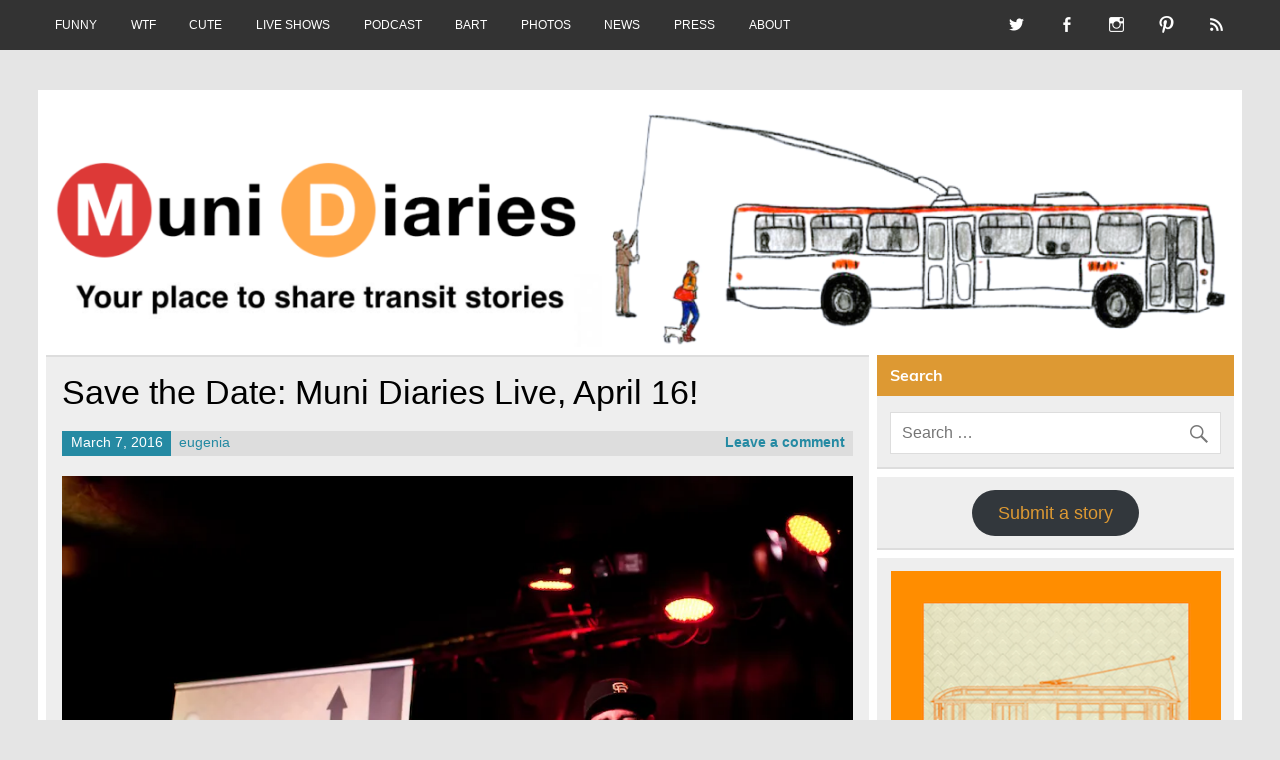

--- FILE ---
content_type: text/html; charset=UTF-8
request_url: https://www.munidiaries.com/2016/03/07/save-the-date-muni-diaries-live-april-16/
body_size: 13750
content:
<!DOCTYPE html><!-- HTML 5 -->
<html lang="en-US">

<head>
<meta charset="UTF-8" />
<meta name="viewport" content="width=device-width, initial-scale=1">
<link rel="profile" href="http://gmpg.org/xfn/11" />
<link rel="pingback" href="https://www.munidiaries.com/xmlrpc.php" />

<title>Save the Date: Muni Diaries Live, April 16! &#8211; Muni Diaries</title>
<meta name='robots' content='max-image-preview:large' />
<link rel='dns-prefetch' href='//platform-api.sharethis.com' />
<link rel='dns-prefetch' href='//stats.wp.com' />
<link rel='dns-prefetch' href='//v0.wordpress.com' />
<link rel='dns-prefetch' href='//i0.wp.com' />
<link rel='dns-prefetch' href='//c0.wp.com' />
<link rel="alternate" type="application/rss+xml" title="Muni Diaries &raquo; Feed" href="https://www.munidiaries.com/feed/" />
<link rel="alternate" type="application/rss+xml" title="Muni Diaries &raquo; Comments Feed" href="https://www.munidiaries.com/comments/feed/" />
<link rel="alternate" type="application/rss+xml" title="Muni Diaries &raquo; Save the Date: Muni Diaries Live, April 16! Comments Feed" href="https://www.munidiaries.com/2016/03/07/save-the-date-muni-diaries-live-april-16/feed/" />
<script type="text/javascript">
window._wpemojiSettings = {"baseUrl":"https:\/\/s.w.org\/images\/core\/emoji\/14.0.0\/72x72\/","ext":".png","svgUrl":"https:\/\/s.w.org\/images\/core\/emoji\/14.0.0\/svg\/","svgExt":".svg","source":{"concatemoji":"https:\/\/www.munidiaries.com\/wp-includes\/js\/wp-emoji-release.min.js?ver=6.3.7"}};
/*! This file is auto-generated */
!function(i,n){var o,s,e;function c(e){try{var t={supportTests:e,timestamp:(new Date).valueOf()};sessionStorage.setItem(o,JSON.stringify(t))}catch(e){}}function p(e,t,n){e.clearRect(0,0,e.canvas.width,e.canvas.height),e.fillText(t,0,0);var t=new Uint32Array(e.getImageData(0,0,e.canvas.width,e.canvas.height).data),r=(e.clearRect(0,0,e.canvas.width,e.canvas.height),e.fillText(n,0,0),new Uint32Array(e.getImageData(0,0,e.canvas.width,e.canvas.height).data));return t.every(function(e,t){return e===r[t]})}function u(e,t,n){switch(t){case"flag":return n(e,"\ud83c\udff3\ufe0f\u200d\u26a7\ufe0f","\ud83c\udff3\ufe0f\u200b\u26a7\ufe0f")?!1:!n(e,"\ud83c\uddfa\ud83c\uddf3","\ud83c\uddfa\u200b\ud83c\uddf3")&&!n(e,"\ud83c\udff4\udb40\udc67\udb40\udc62\udb40\udc65\udb40\udc6e\udb40\udc67\udb40\udc7f","\ud83c\udff4\u200b\udb40\udc67\u200b\udb40\udc62\u200b\udb40\udc65\u200b\udb40\udc6e\u200b\udb40\udc67\u200b\udb40\udc7f");case"emoji":return!n(e,"\ud83e\udef1\ud83c\udffb\u200d\ud83e\udef2\ud83c\udfff","\ud83e\udef1\ud83c\udffb\u200b\ud83e\udef2\ud83c\udfff")}return!1}function f(e,t,n){var r="undefined"!=typeof WorkerGlobalScope&&self instanceof WorkerGlobalScope?new OffscreenCanvas(300,150):i.createElement("canvas"),a=r.getContext("2d",{willReadFrequently:!0}),o=(a.textBaseline="top",a.font="600 32px Arial",{});return e.forEach(function(e){o[e]=t(a,e,n)}),o}function t(e){var t=i.createElement("script");t.src=e,t.defer=!0,i.head.appendChild(t)}"undefined"!=typeof Promise&&(o="wpEmojiSettingsSupports",s=["flag","emoji"],n.supports={everything:!0,everythingExceptFlag:!0},e=new Promise(function(e){i.addEventListener("DOMContentLoaded",e,{once:!0})}),new Promise(function(t){var n=function(){try{var e=JSON.parse(sessionStorage.getItem(o));if("object"==typeof e&&"number"==typeof e.timestamp&&(new Date).valueOf()<e.timestamp+604800&&"object"==typeof e.supportTests)return e.supportTests}catch(e){}return null}();if(!n){if("undefined"!=typeof Worker&&"undefined"!=typeof OffscreenCanvas&&"undefined"!=typeof URL&&URL.createObjectURL&&"undefined"!=typeof Blob)try{var e="postMessage("+f.toString()+"("+[JSON.stringify(s),u.toString(),p.toString()].join(",")+"));",r=new Blob([e],{type:"text/javascript"}),a=new Worker(URL.createObjectURL(r),{name:"wpTestEmojiSupports"});return void(a.onmessage=function(e){c(n=e.data),a.terminate(),t(n)})}catch(e){}c(n=f(s,u,p))}t(n)}).then(function(e){for(var t in e)n.supports[t]=e[t],n.supports.everything=n.supports.everything&&n.supports[t],"flag"!==t&&(n.supports.everythingExceptFlag=n.supports.everythingExceptFlag&&n.supports[t]);n.supports.everythingExceptFlag=n.supports.everythingExceptFlag&&!n.supports.flag,n.DOMReady=!1,n.readyCallback=function(){n.DOMReady=!0}}).then(function(){return e}).then(function(){var e;n.supports.everything||(n.readyCallback(),(e=n.source||{}).concatemoji?t(e.concatemoji):e.wpemoji&&e.twemoji&&(t(e.twemoji),t(e.wpemoji)))}))}((window,document),window._wpemojiSettings);
</script>
<style type="text/css">
img.wp-smiley,
img.emoji {
	display: inline !important;
	border: none !important;
	box-shadow: none !important;
	height: 1em !important;
	width: 1em !important;
	margin: 0 0.07em !important;
	vertical-align: -0.1em !important;
	background: none !important;
	padding: 0 !important;
}
</style>
	<link rel='stylesheet' id='leeway-custom-fonts-css' href='https://www.munidiaries.com/wp-content/themes/leeway/css/custom-fonts.css?ver=20180413' type='text/css' media='all' />
<link rel='stylesheet' id='wp-block-library-css' href='https://c0.wp.com/c/6.3.7/wp-includes/css/dist/block-library/style.min.css' type='text/css' media='all' />
<style id='wp-block-library-inline-css' type='text/css'>
.has-text-align-justify{text-align:justify;}
</style>
<link rel='stylesheet' id='mediaelement-css' href='https://c0.wp.com/c/6.3.7/wp-includes/js/mediaelement/mediaelementplayer-legacy.min.css' type='text/css' media='all' />
<link rel='stylesheet' id='wp-mediaelement-css' href='https://c0.wp.com/c/6.3.7/wp-includes/js/mediaelement/wp-mediaelement.min.css' type='text/css' media='all' />
<style id='jetpack-sharing-buttons-style-inline-css' type='text/css'>
.jetpack-sharing-buttons__services-list{display:flex;flex-direction:row;flex-wrap:wrap;gap:0;list-style-type:none;margin:5px;padding:0}.jetpack-sharing-buttons__services-list.has-small-icon-size{font-size:12px}.jetpack-sharing-buttons__services-list.has-normal-icon-size{font-size:16px}.jetpack-sharing-buttons__services-list.has-large-icon-size{font-size:24px}.jetpack-sharing-buttons__services-list.has-huge-icon-size{font-size:36px}@media print{.jetpack-sharing-buttons__services-list{display:none!important}}.editor-styles-wrapper .wp-block-jetpack-sharing-buttons{gap:0;padding-inline-start:0}ul.jetpack-sharing-buttons__services-list.has-background{padding:1.25em 2.375em}
</style>
<style id='classic-theme-styles-inline-css' type='text/css'>
/*! This file is auto-generated */
.wp-block-button__link{color:#fff;background-color:#32373c;border-radius:9999px;box-shadow:none;text-decoration:none;padding:calc(.667em + 2px) calc(1.333em + 2px);font-size:1.125em}.wp-block-file__button{background:#32373c;color:#fff;text-decoration:none}
</style>
<style id='global-styles-inline-css' type='text/css'>
body{--wp--preset--color--black: #353535;--wp--preset--color--cyan-bluish-gray: #abb8c3;--wp--preset--color--white: #ffffff;--wp--preset--color--pale-pink: #f78da7;--wp--preset--color--vivid-red: #cf2e2e;--wp--preset--color--luminous-vivid-orange: #ff6900;--wp--preset--color--luminous-vivid-amber: #fcb900;--wp--preset--color--light-green-cyan: #7bdcb5;--wp--preset--color--vivid-green-cyan: #00d084;--wp--preset--color--pale-cyan-blue: #8ed1fc;--wp--preset--color--vivid-cyan-blue: #0693e3;--wp--preset--color--vivid-purple: #9b51e0;--wp--preset--color--primary: #bb0000;--wp--preset--color--light-gray: #f0f0f0;--wp--preset--color--dark-gray: #777777;--wp--preset--gradient--vivid-cyan-blue-to-vivid-purple: linear-gradient(135deg,rgba(6,147,227,1) 0%,rgb(155,81,224) 100%);--wp--preset--gradient--light-green-cyan-to-vivid-green-cyan: linear-gradient(135deg,rgb(122,220,180) 0%,rgb(0,208,130) 100%);--wp--preset--gradient--luminous-vivid-amber-to-luminous-vivid-orange: linear-gradient(135deg,rgba(252,185,0,1) 0%,rgba(255,105,0,1) 100%);--wp--preset--gradient--luminous-vivid-orange-to-vivid-red: linear-gradient(135deg,rgba(255,105,0,1) 0%,rgb(207,46,46) 100%);--wp--preset--gradient--very-light-gray-to-cyan-bluish-gray: linear-gradient(135deg,rgb(238,238,238) 0%,rgb(169,184,195) 100%);--wp--preset--gradient--cool-to-warm-spectrum: linear-gradient(135deg,rgb(74,234,220) 0%,rgb(151,120,209) 20%,rgb(207,42,186) 40%,rgb(238,44,130) 60%,rgb(251,105,98) 80%,rgb(254,248,76) 100%);--wp--preset--gradient--blush-light-purple: linear-gradient(135deg,rgb(255,206,236) 0%,rgb(152,150,240) 100%);--wp--preset--gradient--blush-bordeaux: linear-gradient(135deg,rgb(254,205,165) 0%,rgb(254,45,45) 50%,rgb(107,0,62) 100%);--wp--preset--gradient--luminous-dusk: linear-gradient(135deg,rgb(255,203,112) 0%,rgb(199,81,192) 50%,rgb(65,88,208) 100%);--wp--preset--gradient--pale-ocean: linear-gradient(135deg,rgb(255,245,203) 0%,rgb(182,227,212) 50%,rgb(51,167,181) 100%);--wp--preset--gradient--electric-grass: linear-gradient(135deg,rgb(202,248,128) 0%,rgb(113,206,126) 100%);--wp--preset--gradient--midnight: linear-gradient(135deg,rgb(2,3,129) 0%,rgb(40,116,252) 100%);--wp--preset--font-size--small: 13px;--wp--preset--font-size--medium: 20px;--wp--preset--font-size--large: 36px;--wp--preset--font-size--x-large: 42px;--wp--preset--spacing--20: 0.44rem;--wp--preset--spacing--30: 0.67rem;--wp--preset--spacing--40: 1rem;--wp--preset--spacing--50: 1.5rem;--wp--preset--spacing--60: 2.25rem;--wp--preset--spacing--70: 3.38rem;--wp--preset--spacing--80: 5.06rem;--wp--preset--shadow--natural: 6px 6px 9px rgba(0, 0, 0, 0.2);--wp--preset--shadow--deep: 12px 12px 50px rgba(0, 0, 0, 0.4);--wp--preset--shadow--sharp: 6px 6px 0px rgba(0, 0, 0, 0.2);--wp--preset--shadow--outlined: 6px 6px 0px -3px rgba(255, 255, 255, 1), 6px 6px rgba(0, 0, 0, 1);--wp--preset--shadow--crisp: 6px 6px 0px rgba(0, 0, 0, 1);}:where(.is-layout-flex){gap: 0.5em;}:where(.is-layout-grid){gap: 0.5em;}body .is-layout-flow > .alignleft{float: left;margin-inline-start: 0;margin-inline-end: 2em;}body .is-layout-flow > .alignright{float: right;margin-inline-start: 2em;margin-inline-end: 0;}body .is-layout-flow > .aligncenter{margin-left: auto !important;margin-right: auto !important;}body .is-layout-constrained > .alignleft{float: left;margin-inline-start: 0;margin-inline-end: 2em;}body .is-layout-constrained > .alignright{float: right;margin-inline-start: 2em;margin-inline-end: 0;}body .is-layout-constrained > .aligncenter{margin-left: auto !important;margin-right: auto !important;}body .is-layout-constrained > :where(:not(.alignleft):not(.alignright):not(.alignfull)){max-width: var(--wp--style--global--content-size);margin-left: auto !important;margin-right: auto !important;}body .is-layout-constrained > .alignwide{max-width: var(--wp--style--global--wide-size);}body .is-layout-flex{display: flex;}body .is-layout-flex{flex-wrap: wrap;align-items: center;}body .is-layout-flex > *{margin: 0;}body .is-layout-grid{display: grid;}body .is-layout-grid > *{margin: 0;}:where(.wp-block-columns.is-layout-flex){gap: 2em;}:where(.wp-block-columns.is-layout-grid){gap: 2em;}:where(.wp-block-post-template.is-layout-flex){gap: 1.25em;}:where(.wp-block-post-template.is-layout-grid){gap: 1.25em;}.has-black-color{color: var(--wp--preset--color--black) !important;}.has-cyan-bluish-gray-color{color: var(--wp--preset--color--cyan-bluish-gray) !important;}.has-white-color{color: var(--wp--preset--color--white) !important;}.has-pale-pink-color{color: var(--wp--preset--color--pale-pink) !important;}.has-vivid-red-color{color: var(--wp--preset--color--vivid-red) !important;}.has-luminous-vivid-orange-color{color: var(--wp--preset--color--luminous-vivid-orange) !important;}.has-luminous-vivid-amber-color{color: var(--wp--preset--color--luminous-vivid-amber) !important;}.has-light-green-cyan-color{color: var(--wp--preset--color--light-green-cyan) !important;}.has-vivid-green-cyan-color{color: var(--wp--preset--color--vivid-green-cyan) !important;}.has-pale-cyan-blue-color{color: var(--wp--preset--color--pale-cyan-blue) !important;}.has-vivid-cyan-blue-color{color: var(--wp--preset--color--vivid-cyan-blue) !important;}.has-vivid-purple-color{color: var(--wp--preset--color--vivid-purple) !important;}.has-black-background-color{background-color: var(--wp--preset--color--black) !important;}.has-cyan-bluish-gray-background-color{background-color: var(--wp--preset--color--cyan-bluish-gray) !important;}.has-white-background-color{background-color: var(--wp--preset--color--white) !important;}.has-pale-pink-background-color{background-color: var(--wp--preset--color--pale-pink) !important;}.has-vivid-red-background-color{background-color: var(--wp--preset--color--vivid-red) !important;}.has-luminous-vivid-orange-background-color{background-color: var(--wp--preset--color--luminous-vivid-orange) !important;}.has-luminous-vivid-amber-background-color{background-color: var(--wp--preset--color--luminous-vivid-amber) !important;}.has-light-green-cyan-background-color{background-color: var(--wp--preset--color--light-green-cyan) !important;}.has-vivid-green-cyan-background-color{background-color: var(--wp--preset--color--vivid-green-cyan) !important;}.has-pale-cyan-blue-background-color{background-color: var(--wp--preset--color--pale-cyan-blue) !important;}.has-vivid-cyan-blue-background-color{background-color: var(--wp--preset--color--vivid-cyan-blue) !important;}.has-vivid-purple-background-color{background-color: var(--wp--preset--color--vivid-purple) !important;}.has-black-border-color{border-color: var(--wp--preset--color--black) !important;}.has-cyan-bluish-gray-border-color{border-color: var(--wp--preset--color--cyan-bluish-gray) !important;}.has-white-border-color{border-color: var(--wp--preset--color--white) !important;}.has-pale-pink-border-color{border-color: var(--wp--preset--color--pale-pink) !important;}.has-vivid-red-border-color{border-color: var(--wp--preset--color--vivid-red) !important;}.has-luminous-vivid-orange-border-color{border-color: var(--wp--preset--color--luminous-vivid-orange) !important;}.has-luminous-vivid-amber-border-color{border-color: var(--wp--preset--color--luminous-vivid-amber) !important;}.has-light-green-cyan-border-color{border-color: var(--wp--preset--color--light-green-cyan) !important;}.has-vivid-green-cyan-border-color{border-color: var(--wp--preset--color--vivid-green-cyan) !important;}.has-pale-cyan-blue-border-color{border-color: var(--wp--preset--color--pale-cyan-blue) !important;}.has-vivid-cyan-blue-border-color{border-color: var(--wp--preset--color--vivid-cyan-blue) !important;}.has-vivid-purple-border-color{border-color: var(--wp--preset--color--vivid-purple) !important;}.has-vivid-cyan-blue-to-vivid-purple-gradient-background{background: var(--wp--preset--gradient--vivid-cyan-blue-to-vivid-purple) !important;}.has-light-green-cyan-to-vivid-green-cyan-gradient-background{background: var(--wp--preset--gradient--light-green-cyan-to-vivid-green-cyan) !important;}.has-luminous-vivid-amber-to-luminous-vivid-orange-gradient-background{background: var(--wp--preset--gradient--luminous-vivid-amber-to-luminous-vivid-orange) !important;}.has-luminous-vivid-orange-to-vivid-red-gradient-background{background: var(--wp--preset--gradient--luminous-vivid-orange-to-vivid-red) !important;}.has-very-light-gray-to-cyan-bluish-gray-gradient-background{background: var(--wp--preset--gradient--very-light-gray-to-cyan-bluish-gray) !important;}.has-cool-to-warm-spectrum-gradient-background{background: var(--wp--preset--gradient--cool-to-warm-spectrum) !important;}.has-blush-light-purple-gradient-background{background: var(--wp--preset--gradient--blush-light-purple) !important;}.has-blush-bordeaux-gradient-background{background: var(--wp--preset--gradient--blush-bordeaux) !important;}.has-luminous-dusk-gradient-background{background: var(--wp--preset--gradient--luminous-dusk) !important;}.has-pale-ocean-gradient-background{background: var(--wp--preset--gradient--pale-ocean) !important;}.has-electric-grass-gradient-background{background: var(--wp--preset--gradient--electric-grass) !important;}.has-midnight-gradient-background{background: var(--wp--preset--gradient--midnight) !important;}.has-small-font-size{font-size: var(--wp--preset--font-size--small) !important;}.has-medium-font-size{font-size: var(--wp--preset--font-size--medium) !important;}.has-large-font-size{font-size: var(--wp--preset--font-size--large) !important;}.has-x-large-font-size{font-size: var(--wp--preset--font-size--x-large) !important;}
.wp-block-navigation a:where(:not(.wp-element-button)){color: inherit;}
:where(.wp-block-post-template.is-layout-flex){gap: 1.25em;}:where(.wp-block-post-template.is-layout-grid){gap: 1.25em;}
:where(.wp-block-columns.is-layout-flex){gap: 2em;}:where(.wp-block-columns.is-layout-grid){gap: 2em;}
.wp-block-pullquote{font-size: 1.5em;line-height: 1.6;}
</style>
<link rel='stylesheet' id='leeway-stylesheet-css' href='https://www.munidiaries.com/wp-content/themes/leeway/style.css?ver=1.4.6' type='text/css' media='all' />
<style id='leeway-stylesheet-inline-css' type='text/css'>
.site-title, .site-description {
	position: absolute;
	clip: rect(1px, 1px, 1px, 1px);
}
</style>
<link rel='stylesheet' id='genericons-css' href='https://c0.wp.com/p/jetpack/13.3.2/_inc/genericons/genericons/genericons.css' type='text/css' media='all' />
<link rel='stylesheet' id='leeway-flexslider-css' href='https://www.munidiaries.com/wp-content/themes/leeway/css/flexslider.css?ver=20160421' type='text/css' media='all' />
<link rel='stylesheet' id='themezee-related-posts-css' href='https://www.munidiaries.com/wp-content/themes/leeway/css/themezee-related-posts.css?ver=20160421' type='text/css' media='all' />
<link rel='stylesheet' id='leeway-pro-stylesheet-css' href='https://www.munidiaries.com/wp-content/plugins/leeway-pro/css/leeway-pro.css?ver=1.2' type='text/css' media='all' />
<link rel='stylesheet' id='jetpack_css-css' href='https://c0.wp.com/p/jetpack/13.3.2/css/jetpack.css' type='text/css' media='all' />
<!--[if lt IE 9]>
<script type='text/javascript' src='https://www.munidiaries.com/wp-content/themes/leeway/js/html5shiv.min.js?ver=3.7.3' id='html5shiv-js'></script>
<![endif]-->
<script type='text/javascript' src='https://c0.wp.com/c/6.3.7/wp-includes/js/jquery/jquery.min.js' id='jquery-core-js'></script>
<script type='text/javascript' src='https://c0.wp.com/c/6.3.7/wp-includes/js/jquery/jquery-migrate.min.js' id='jquery-migrate-js'></script>
<script type='text/javascript' src='https://www.munidiaries.com/wp-content/themes/leeway/js/navigation.js?ver=20160719' id='leeway-jquery-navigation-js'></script>
<script type='text/javascript' src='https://www.munidiaries.com/wp-content/themes/leeway/js/jquery.flexslider-min.js?ver=2.6.0' id='flexslider-js'></script>
<script type='text/javascript' id='leeway-post-slider-js-extra'>
/* <![CDATA[ */
var leeway_slider_params = {"animation":"slide","speed":"7000"};
/* ]]> */
</script>
<script type='text/javascript' src='https://www.munidiaries.com/wp-content/themes/leeway/js/slider.js?ver=2.6.0' id='leeway-post-slider-js'></script>
<script type='text/javascript' src='//platform-api.sharethis.com/js/sharethis.js#source=googleanalytics-wordpress#product=ga&#038;property=5ef2811a1c4d5700130dd44e' id='googleanalytics-platform-sharethis-js'></script>
<link rel="https://api.w.org/" href="https://www.munidiaries.com/wp-json/" /><link rel="alternate" type="application/json" href="https://www.munidiaries.com/wp-json/wp/v2/posts/45073" /><link rel="EditURI" type="application/rsd+xml" title="RSD" href="https://www.munidiaries.com/xmlrpc.php?rsd" />
<meta name="generator" content="WordPress 6.3.7" />
<link rel="canonical" href="https://www.munidiaries.com/2016/03/07/save-the-date-muni-diaries-live-april-16/" />
<link rel='shortlink' href='https://wp.me/piO91-bIZ' />
<link rel="alternate" type="application/json+oembed" href="https://www.munidiaries.com/wp-json/oembed/1.0/embed?url=https%3A%2F%2Fwww.munidiaries.com%2F2016%2F03%2F07%2Fsave-the-date-muni-diaries-live-april-16%2F" />
<link rel="alternate" type="text/xml+oembed" href="https://www.munidiaries.com/wp-json/oembed/1.0/embed?url=https%3A%2F%2Fwww.munidiaries.com%2F2016%2F03%2F07%2Fsave-the-date-muni-diaries-live-april-16%2F&#038;format=xml" />
	<style>img#wpstats{display:none}</style>
		<script>
(function() {
	(function (i, s, o, g, r, a, m) {
		i['GoogleAnalyticsObject'] = r;
		i[r] = i[r] || function () {
				(i[r].q = i[r].q || []).push(arguments)
			}, i[r].l = 1 * new Date();
		a = s.createElement(o),
			m = s.getElementsByTagName(o)[0];
		a.async = 1;
		a.src = g;
		m.parentNode.insertBefore(a, m)
	})(window, document, 'script', 'https://google-analytics.com/analytics.js', 'ga');

	ga('create', 'UA-697836-2', 'auto');
			ga('send', 'pageview');
	})();
</script>
<style type="text/css">
			#header-wrap, #mainnav-menu ul a:hover {
				background: #dd9933;
			}
			.post-title, .post-title a:link, .post-title a:visited,
			.widget-category-posts .post-title, .widget-category-posts .post-title a:link, .widget-category-posts .post-title a:visited	{
				color: #000000;
			}
			.post-title a:hover, .post-title a:active, .widget-category-posts .post-title a:hover, .widget-category-posts .post-title a:active {
				color: #222222;
			}
			a, a:link, a:visited, .comment a:link, .comment a:visited, .postmeta a:link, .postmeta a:visited, 
			.widget-category-posts .postmeta-small a:link, .widget-category-posts .postmeta-small a:visited {
				color: #258aa3;
			}
			.more-link:link, .more-link:visited, .postmeta .meta-date a:link, .postmeta .meta-date a:visited {
				color: #fff;
			}
			input[type="submit"], .postmeta .meta-date, .more-link {
				background-color: #258aa3;
			}
			.sticky {
				border-left: 5px solid #258aa3;
			}
			.widgettitle, .archive-title, .post-pagination, .breadcrumbs, #comments .comments-title, #respond #reply-title {
				background-color: #dd9933;
			}
			.widget a:link, .widget a:visited {
				color: #dd9933;
			}
			.widgettitle a:link, .widgettitle a:visited {
				color: #fff;
			}
			#footer {
				background: #dd9933;
			}</style><style type="text/css">
			body, input, textarea {
				font-family: "Helvetica", Arial, Helvetica, sans-serif;
			}
			#logo .site-title, .page-title, .post-title,
			#post-slider .zeeslide .slide-content .slide-title {
				font-family: "Helvetica", Arial, Helvetica, sans-serif;
			}
			#mainnav-menu a {
				font-family: "Helvetica", Arial, Helvetica, sans-serif;
			}
			.widgettitle, .archive-title, #comments .comments-title, #respond #reply-title {
				font-family: "Helvetica", Arial, Helvetica, sans-serif;
			}</style>
<!-- Jetpack Open Graph Tags -->
<meta property="og:type" content="article" />
<meta property="og:title" content="Save the Date: Muni Diaries Live, April 16!" />
<meta property="og:url" content="https://www.munidiaries.com/2016/03/07/save-the-date-muni-diaries-live-april-16/" />
<meta property="og:description" content="The best Muni stories told live on stage at the Elbo Room. What could be better?" />
<meta property="article:published_time" content="2016-03-07T15:39:52+00:00" />
<meta property="article:modified_time" content="2016-03-21T10:44:48+00:00" />
<meta property="og:site_name" content="Muni Diaries" />
<meta property="og:image" content="https://i0.wp.com/www.munidiaries.com/wp-content/uploads/2016/03/muni-diaires-live-14-satellite-high-elbo-room-feat.jpeg?fit=1200%2C350&#038;ssl=1" />
<meta property="og:image:width" content="1200" />
<meta property="og:image:height" content="350" />
<meta property="og:image:alt" content="" />
<meta property="og:locale" content="en_US" />
<meta name="twitter:text:title" content="Save the Date: Muni Diaries Live, April 16!" />
<meta name="twitter:image" content="https://i0.wp.com/www.munidiaries.com/wp-content/uploads/2016/03/muni-diaires-live-14-satellite-high-elbo-room-feat.jpeg?fit=1200%2C350&#038;ssl=1&#038;w=640" />
<meta name="twitter:card" content="summary_large_image" />

<!-- End Jetpack Open Graph Tags -->
<link rel="icon" href="https://i0.wp.com/www.munidiaries.com/wp-content/uploads/2015/12/cropped-Screen-Shot-2015-12-13-at-1.14.20-PM.png?fit=32%2C32&#038;ssl=1" sizes="32x32" />
<link rel="icon" href="https://i0.wp.com/www.munidiaries.com/wp-content/uploads/2015/12/cropped-Screen-Shot-2015-12-13-at-1.14.20-PM.png?fit=192%2C192&#038;ssl=1" sizes="192x192" />
<link rel="apple-touch-icon" href="https://i0.wp.com/www.munidiaries.com/wp-content/uploads/2015/12/cropped-Screen-Shot-2015-12-13-at-1.14.20-PM.png?fit=180%2C180&#038;ssl=1" />
<meta name="msapplication-TileImage" content="https://i0.wp.com/www.munidiaries.com/wp-content/uploads/2015/12/cropped-Screen-Shot-2015-12-13-at-1.14.20-PM.png?fit=270%2C270&#038;ssl=1" />
<style id="sccss">#mainnav {
display: none;
}
#header {
padding: 0;
}

.postmeta .meta-date, .postmeta .meta-author, .postmeta .meta-comments {
    padding: 0.2em 0.6em;
}

#header {
padding: 0 !important;
}

#mainnav-toggle {
    display: none !important;
}</style></head>

<body class="post-template-default single single-post postid-45073 single-format-standard">

<a class="skip-link screen-reader-text" href="#content">Skip to content</a>

	<div id="topheader-wrap">
		
	<div id="topheader" class="clearfix">

		
			<div id="navi-social-icons" class="social-icons-wrap clearfix">
				<ul id="social-icons-menu" class="menu"><li id="menu-item-44493" class="menu-item menu-item-type-custom menu-item-object-custom menu-item-44493"><a target="_blank" rel="noopener" href="http://twitter.com/munidiaries"><span class="screen-reader-text">Twitter</span></a></li>
<li id="menu-item-44494" class="menu-item menu-item-type-custom menu-item-object-custom menu-item-44494"><a target="_blank" rel="noopener" href="http://facebook.com/munidiaries"><span class="screen-reader-text">Facebook</span></a></li>
<li id="menu-item-44495" class="menu-item menu-item-type-custom menu-item-object-custom menu-item-44495"><a target="_blank" rel="noopener" href="http://instagram.com/munidiaries"><span class="screen-reader-text">Instagram</span></a></li>
<li id="menu-item-44496" class="menu-item menu-item-type-custom menu-item-object-custom menu-item-44496"><a target="_blank" rel="noopener" href="https://www.pinterest.com/munidiaries/"><span class="screen-reader-text">Pinterest</span></a></li>
<li id="menu-item-44497" class="menu-item menu-item-type-custom menu-item-object-custom menu-item-44497"><a target="_blank" rel="noopener" href="http://www.munidiaries.com/feed/"><span class="screen-reader-text">RSS</span></a></li>
</ul>			</div>

		
		<nav id="topnav" class="clearfix" role="navigation">
			<ul id="topnav-menu" class="top-navigation-menu"><li id="menu-item-29127" class="menu-item menu-item-type-taxonomy menu-item-object-category menu-item-29127"><a href="https://www.munidiaries.com/category/muni-funny/">FUNNY</a></li>
<li id="menu-item-29128" class="menu-item menu-item-type-taxonomy menu-item-object-category menu-item-29128"><a href="https://www.munidiaries.com/category/wtf/">WTF</a></li>
<li id="menu-item-29129" class="menu-item menu-item-type-taxonomy menu-item-object-category menu-item-29129"><a href="https://www.munidiaries.com/category/cute/">CUTE</a></li>
<li id="menu-item-44269" class="menu-item menu-item-type-post_type menu-item-object-page menu-item-44269"><a href="https://www.munidiaries.com/see-muni-diaries-live/">LIVE SHOWS</a></li>
<li id="menu-item-46743" class="menu-item menu-item-type-post_type menu-item-object-page menu-item-46743"><a href="https://www.munidiaries.com/podcast/">PODCAST</a></li>
<li id="menu-item-41414" class="menu-item menu-item-type-taxonomy menu-item-object-category menu-item-41414"><a href="https://www.munidiaries.com/category/bart/">BART</a></li>
<li id="menu-item-29126" class="menu-item menu-item-type-taxonomy menu-item-object-category menu-item-29126"><a href="https://www.munidiaries.com/category/photo-diary/">PHOTOS</a></li>
<li id="menu-item-29130" class="menu-item menu-item-type-taxonomy menu-item-object-category menu-item-29130"><a href="https://www.munidiaries.com/category/news/">NEWS</a></li>
<li id="menu-item-50248" class="menu-item menu-item-type-post_type menu-item-object-page menu-item-50248"><a href="https://www.munidiaries.com/muni-diaries-in-the-news/">PRESS</a></li>
<li id="menu-item-50254" class="menu-item menu-item-type-post_type menu-item-object-page menu-item-50254"><a href="https://www.munidiaries.com/about-md/">ABOUT</a></li>
</ul>		</nav>

		
	</div>	</div>

	<div id="wrapper" class="container hfeed">

		<div id="header-wrap">

			<header id="header" class="clearfix" role="banner">

				<div id="logo" class="clearfix">

										
		<p class="site-title"><a href="https://www.munidiaries.com/" rel="home">Muni Diaries</a></p>

						
			<p class="site-description">Your place to share stories on and off the bus.</p>

		
				</div>

				<nav id="mainnav" class="clearfix" role="navigation">
					<ul id="mainnav-menu" class="main-navigation-menu"><li class="menu-item menu-item-type-taxonomy menu-item-object-category menu-item-29127"><a href="https://www.munidiaries.com/category/muni-funny/">FUNNY</a></li>
<li class="menu-item menu-item-type-taxonomy menu-item-object-category menu-item-29128"><a href="https://www.munidiaries.com/category/wtf/">WTF</a></li>
<li class="menu-item menu-item-type-taxonomy menu-item-object-category menu-item-29129"><a href="https://www.munidiaries.com/category/cute/">CUTE</a></li>
<li class="menu-item menu-item-type-post_type menu-item-object-page menu-item-44269"><a href="https://www.munidiaries.com/see-muni-diaries-live/">LIVE SHOWS</a></li>
<li class="menu-item menu-item-type-post_type menu-item-object-page menu-item-46743"><a href="https://www.munidiaries.com/podcast/">PODCAST</a></li>
<li class="menu-item menu-item-type-taxonomy menu-item-object-category menu-item-41414"><a href="https://www.munidiaries.com/category/bart/">BART</a></li>
<li class="menu-item menu-item-type-taxonomy menu-item-object-category menu-item-29126"><a href="https://www.munidiaries.com/category/photo-diary/">PHOTOS</a></li>
<li class="menu-item menu-item-type-taxonomy menu-item-object-category menu-item-29130"><a href="https://www.munidiaries.com/category/news/">NEWS</a></li>
<li class="menu-item menu-item-type-post_type menu-item-object-page menu-item-50248"><a href="https://www.munidiaries.com/muni-diaries-in-the-news/">PRESS</a></li>
<li class="menu-item menu-item-type-post_type menu-item-object-page menu-item-50254"><a href="https://www.munidiaries.com/about-md/">ABOUT</a></li>
</ul>				</nav>

			</header>

		</div>

		
			<div id="custom-header">

				
					<a href="http://www.munidiaries.com">
						<img src="https://www.munidiaries.com/wp-content/uploads/2016/05/cropped-muni-diaries.png" srcset="https://i0.wp.com/www.munidiaries.com/wp-content/uploads/2016/05/cropped-muni-diaries.png?w=1320&amp;ssl=1 1320w, https://i0.wp.com/www.munidiaries.com/wp-content/uploads/2016/05/cropped-muni-diaries.png?resize=300%2C61&amp;ssl=1 300w, https://i0.wp.com/www.munidiaries.com/wp-content/uploads/2016/05/cropped-muni-diaries.png?resize=768%2C155&amp;ssl=1 768w, https://i0.wp.com/www.munidiaries.com/wp-content/uploads/2016/05/cropped-muni-diaries.png?resize=640%2C129&amp;ssl=1 640w" width="1320" height="267" alt="Muni Diaries">
					</a>

				
			</div>

		
	<div id="wrap" class="clearfix">
		
		<section id="content" class="primary" role="main">
		
					
		
	<article id="post-45073" class="post-45073 post type-post status-publish format-standard has-post-thumbnail hentry category-muni-diaries-live">

		<h1 class="entry-title post-title">Save the Date: Muni Diaries Live, April 16!</h1>		
		<div class="entry-meta postmeta clearfix"><span class="meta-date"><a href="https://www.munidiaries.com/2016/03/07/save-the-date-muni-diaries-live-april-16/" title="7:39 am" rel="bookmark"><time class="entry-date published updated" datetime="2016-03-07T07:39:52-08:00">March 7, 2016</time></a></span><span class="meta-author"> <span class="author vcard"><a class="url fn n" href="https://www.munidiaries.com/author/eugenia/" title="View all posts by eugenia" rel="author">eugenia</a></span></span>
	<span class="meta-comments">
		<a href="https://www.munidiaries.com/2016/03/07/save-the-date-muni-diaries-live-april-16/#respond">Leave a comment</a>	</span>

</div>
		
				
		<div class="entry clearfix">
			<p><img decoding="async" fetchpriority="high" class="alignnone size-full wp-image-45075" src="https://i0.wp.com/www.munidiaries.com/wp-content/uploads/2016/03/muni-diaires-live-14-satellite-high-elbo-room.jpg?resize=860%2C573" alt="muni diaires live 14 satellite high elbo room" width="860" height="573" srcset="https://i0.wp.com/www.munidiaries.com/wp-content/uploads/2016/03/muni-diaires-live-14-satellite-high-elbo-room.jpg?w=875&amp;ssl=1 875w, https://i0.wp.com/www.munidiaries.com/wp-content/uploads/2016/03/muni-diaires-live-14-satellite-high-elbo-room.jpg?resize=300%2C200&amp;ssl=1 300w, https://i0.wp.com/www.munidiaries.com/wp-content/uploads/2016/03/muni-diaires-live-14-satellite-high-elbo-room.jpg?resize=768%2C512&amp;ssl=1 768w, https://i0.wp.com/www.munidiaries.com/wp-content/uploads/2016/03/muni-diaires-live-14-satellite-high-elbo-room.jpg?resize=640%2C426&amp;ssl=1 640w" sizes="(max-width: 860px) 100vw, 860px" data-recalc-dims="1" /></p>
<p>It&#8217;s that time again! Your favorite biannual storytelling event, Muni Diaries Live, is about a month away. Come celebrate all the hilarity, camaraderie, and disgusting stuff that can happen on public transit in the Bay Area.</p>
<p>Here&#8217;s a sneak peek of our great lineup of storytellers:</p>
<ul>
<li>Baruch Porras-Hernandez</li>
<li>Alexa Von Kickinface</li>
<li>Chriso</li>
<li>Lisa Geduldig</li>
</ul>
<p>And just added: comedian Matt Lieb and writer Wonder Dave!</p>
<p>We&#8217;ll release the full lineup soon, so <a href="http://munidiarieslive15.eventbrite.com" target="_blank">grab a ticket</a>, pin us to your calendar, and we&#8217;ll see you on April 16!</p>
<p><strong>Muni Diaries Live</strong><br />
<a href="http://munidiarieslive15.eventbrite.com" target="_blank">Tickets</a><br />
Saturday, April 16, Door: 6 p.m. Show: 7 p.m.<br />
Elbo Room<br />
647 Valencia Street San Francisco<br />
Take Muni there: J-Church, 12, 14, 22, 33, 49, or BART: 16th or 24th St. stations<br />
Photo by <a href="http://www.rightangleimages.com/" target="_blank">Kevin Wong</a></p>
			<!-- <rdf:RDF xmlns:rdf="http://www.w3.org/1999/02/22-rdf-syntax-ns#"
			xmlns:dc="http://purl.org/dc/elements/1.1/"
			xmlns:trackback="http://madskills.com/public/xml/rss/module/trackback/">
		<rdf:Description rdf:about="https://www.munidiaries.com/2016/03/07/save-the-date-muni-diaries-live-april-16/"
    dc:identifier="https://www.munidiaries.com/2016/03/07/save-the-date-muni-diaries-live-april-16/"
    dc:title="Save the Date: Muni Diaries Live, April 16!"
    trackback:ping="https://www.munidiaries.com/2016/03/07/save-the-date-muni-diaries-live-april-16/trackback/" />
</rdf:RDF> -->
			<div class="page-links"></div>			
		</div>
		
		<div class="postinfo clearfix">
			<span class="meta-category">
				Category: <a href="https://www.munidiaries.com/category/muni-diaries-live/" rel="category tag">Muni Diaries Live</a>			</span>

		</div>

	</article>			
					
				
		


	<div id="comments">
	
		
						<div id="respond" class="comment-respond">
		<h3 id="reply-title" class="comment-reply-title">Leave a Reply <small><a rel="nofollow" id="cancel-comment-reply-link" href="/2016/03/07/save-the-date-muni-diaries-live-april-16/#respond" style="display:none;">Cancel reply</a></small></h3><form action="https://www.munidiaries.com/wp-comments-post.php" method="post" id="commentform" class="comment-form"><p class="comment-notes"><span id="email-notes">Your email address will not be published.</span> <span class="required-field-message">Required fields are marked <span class="required">*</span></span></p><p class="comment-form-comment"><label for="comment">Comment <span class="required">*</span></label> <textarea id="comment" name="comment" cols="45" rows="8" maxlength="65525" required="required"></textarea></p><p class="comment-form-author"><label for="author">Name <span class="required">*</span></label> <input id="author" name="author" type="text" value="" size="30" maxlength="245" autocomplete="name" required="required" /></p>
<p class="comment-form-email"><label for="email">Email <span class="required">*</span></label> <input id="email" name="email" type="text" value="" size="30" maxlength="100" aria-describedby="email-notes" autocomplete="email" required="required" /></p>
<p class="comment-form-url"><label for="url">Website</label> <input id="url" name="url" type="text" value="" size="30" maxlength="200" autocomplete="url" /></p>
<p class="comment-subscription-form"><input type="checkbox" name="subscribe_comments" id="subscribe_comments" value="subscribe" style="width: auto; -moz-appearance: checkbox; -webkit-appearance: checkbox;" /> <label class="subscribe-label" id="subscribe-label" for="subscribe_comments">Notify me of follow-up comments by email.</label></p><p class="comment-subscription-form"><input type="checkbox" name="subscribe_blog" id="subscribe_blog" value="subscribe" style="width: auto; -moz-appearance: checkbox; -webkit-appearance: checkbox;" /> <label class="subscribe-label" id="subscribe-blog-label" for="subscribe_blog">Notify me of new posts by email.</label></p><p class="form-submit"><input name="submit" type="submit" id="submit" class="submit" value="Post Comment" /> <input type='hidden' name='comment_post_ID' value='45073' id='comment_post_ID' />
<input type='hidden' name='comment_parent' id='comment_parent' value='0' />
</p><input type="hidden" name="1bf8def6cdad5dd242dc10be141fcbfb" value="1bf8def6cdad5dd242dc10be141fcbfb"/><p id="gasp_p" style="clear:both;"></p><script type="text/javascript">
        //v1.5.1
        var gasp_p = document.getElementById("gasp_p");
        var gasp_cb = document.createElement("input");
        var gasp_text = document.createTextNode(" Confirm that you are not a spammer");
        gasp_cb.type = "checkbox";
        gasp_cb.id = "cl_check_ae3";
        gasp_cb.name = "cl_check_ae3";

        var gasp_label = document.createElement("label");
        gasp_p.appendChild(gasp_label);
        gasp_label.appendChild(gasp_cb);
        gasp_label.appendChild(gasp_text);
        var frm = gasp_cb.form;
        frm.onsubmit = gasp_it;
        function gasp_it(){
        if(gasp_cb.checked != true){
        alert("Please check the box to confirm that you are not a spammer");
        return false;
        }
        return true;
        }
        </script>
        <noscript>you MUST enable javascript to be able to comment</noscript>
        <input type="hidden" id="gasp_email" name="gasp_email" value="" /><p style="display: none;"><input type="hidden" id="akismet_comment_nonce" name="akismet_comment_nonce" value="64e50efbab" /></p><p style="display: none !important;" class="akismet-fields-container" data-prefix="ak_"><label>&#916;<textarea name="ak_hp_textarea" cols="45" rows="8" maxlength="100"></textarea></label><input type="hidden" id="ak_js_1" name="ak_js" value="32"/><script>document.getElementById( "ak_js_1" ).setAttribute( "value", ( new Date() ).getTime() );</script></p></form>	</div><!-- #respond -->
			
	</div>

		
		</section>
		
		
	<section id="sidebar" class="secondary clearfix" role="complementary">

		<aside id="search-2" class="widget widget_search clearfix"><h3 class="widgettitle"><span>Search</span></h3>
	<form role="search" method="get" class="search-form" action="https://www.munidiaries.com/">
		<label>
			<span class="screen-reader-text">Search for:</span>
			<input type="search" class="search-field" placeholder="Search &hellip;" value="" name="s">
		</label>
		<button type="submit" class="search-submit">
			<span class="genericon-search"></span>
		</button>
	</form>

</aside><aside id="block-2" class="widget widget_block clearfix">
<div class="wp-block-buttons is-horizontal is-content-justification-center is-layout-flex wp-container-1 wp-block-buttons-is-layout-flex">
<div class="wp-block-button"><a class="wp-block-button__link wp-element-button" href="https://www.munidiaries.com/post-a-muni-diary/" target="_blank" rel="noreferrer noopener">Submit a story</a></div>
</div>
</aside><aside id="block-3" class="widget widget_block widget_media_image clearfix"><div class="wp-block-image">
<figure class="aligncenter size-full"><a href="www.munidiaries.com/podcast"><img decoding="async" loading="lazy" width="350" height="350" src="https://www.munidiaries.com/wp-content/uploads/2016/12/MD-Podcast-Logo.png" alt="" class="wp-image-46948" srcset="https://i0.wp.com/www.munidiaries.com/wp-content/uploads/2016/12/MD-Podcast-Logo.png?w=350&amp;ssl=1 350w, https://i0.wp.com/www.munidiaries.com/wp-content/uploads/2016/12/MD-Podcast-Logo.png?resize=150%2C150&amp;ssl=1 150w, https://i0.wp.com/www.munidiaries.com/wp-content/uploads/2016/12/MD-Podcast-Logo.png?resize=300%2C300&amp;ssl=1 300w" sizes="(max-width: 350px) 100vw, 350px" /></a><figcaption class="wp-element-caption"><a href="http://www.munidiaries.com/podcast" target="_blank" rel="noreferrer noopener">Subscribe to the Muni Diaries Podcast</a></figcaption></figure></div></aside><aside id="block-5" class="widget widget_block clearfix">	<div class="wp-block-jetpack-subscriptions__supports-newline wp-block-jetpack-subscriptions">
		<div class="wp-block-jetpack-subscriptions__container is-not-subscriber">
			<form
				action="https://wordpress.com/email-subscriptions"
				method="post"
				accept-charset="utf-8"
				data-blog="4482663"
				data-post_access_level="everybody"
				data-subscriber_email=""
				id="subscribe-blog"
			>
				<div class="wp-block-jetpack-subscriptions__form-elements">
										<p id="subscribe-email">
						<label
							id="subscribe-field-label"
							for="subscribe-field"
							class="screen-reader-text"
						>
							Type your email…						</label>
						<input
								required="required"
								type="email"
								name="email"
								class="no-border-radius "
								style="font-size: 16px;padding: 15px 23px 15px 23px;border-radius: 0px;border-width: 1px;"
								placeholder="Type your email…"
								value=""
								id="subscribe-field"
								
							/>					</p>
										<p id="subscribe-submit"
											>
						<input type="hidden" name="action" value="subscribe"/>
						<input type="hidden" name="blog_id" value="4482663"/>
						<input type="hidden" name="source" value="https://www.munidiaries.com/2016/03/07/save-the-date-muni-diaries-live-april-16/"/>
						<input type="hidden" name="sub-type" value="subscribe-block"/>
						<input type="hidden" name="app_source" value=""/>
						<input type="hidden" name="redirect_fragment" value="subscribe-blog"/>
						<input type="hidden" name="lang" value="en_US"/>
						<input type="hidden" id="_wpnonce" name="_wpnonce" value="fbc5acabc2" /><input type="hidden" name="_wp_http_referer" value="/2016/03/07/save-the-date-muni-diaries-live-april-16/" /><input type="hidden" name="post_id" value="45073"/>						<button type="submit"
															class="wp-block-button__link no-border-radius"
																						style="font-size: 16px;padding: 15px 23px 15px 23px;margin: 0px; margin-left: 10px;border-radius: 0px;border-width: 1px;"
														name="jetpack_subscriptions_widget"
						>
							Subscribe						</button>
					</p>
				</div>
			</form>
					</div>
	</div>
	</aside><aside id="block-6" class="widget widget_block widget_media_image clearfix"><div class="wp-block-image">
<figure class="aligncenter size-large"><img decoding="async" loading="lazy" width="875" height="436" src="https://www.munidiaries.com/wp-content/uploads/2023/10/377512006_2625075397644366_7381215631530041192_n-875x436.png" alt="" class="wp-image-50593" srcset="https://i0.wp.com/www.munidiaries.com/wp-content/uploads/2023/10/377512006_2625075397644366_7381215631530041192_n.png?resize=875%2C436&amp;ssl=1 875w, https://i0.wp.com/www.munidiaries.com/wp-content/uploads/2023/10/377512006_2625075397644366_7381215631530041192_n.png?resize=300%2C149&amp;ssl=1 300w, https://i0.wp.com/www.munidiaries.com/wp-content/uploads/2023/10/377512006_2625075397644366_7381215631530041192_n.png?resize=1536%2C765&amp;ssl=1 1536w, https://i0.wp.com/www.munidiaries.com/wp-content/uploads/2023/10/377512006_2625075397644366_7381215631530041192_n.png?resize=2048%2C1020&amp;ssl=1 2048w, https://i0.wp.com/www.munidiaries.com/wp-content/uploads/2023/10/377512006_2625075397644366_7381215631530041192_n.png?w=1720&amp;ssl=1 1720w" sizes="(max-width: 875px) 100vw, 875px" /><figcaption class="wp-element-caption"><a rel="noreferrer noopener" href="https://www.eventbrite.com/e/muni-diaries-live-15th-anniversary-tickets-719602007977?aff=oddtdtcreator" target="_blank"><strong>It's our 15th birthday show! Tickets on sale now.</strong></a></figcaption></figure></div></aside><aside id="archives-2" class="widget widget_archive clearfix"><h3 class="widgettitle"><span>Archive</span></h3>		<label class="screen-reader-text" for="archives-dropdown-2">Archive</label>
		<select id="archives-dropdown-2" name="archive-dropdown">
			
			<option value="">Select Month</option>
				<option value='https://www.munidiaries.com/2025/10/'> October 2025 </option>
	<option value='https://www.munidiaries.com/2025/08/'> August 2025 </option>
	<option value='https://www.munidiaries.com/2025/05/'> May 2025 </option>
	<option value='https://www.munidiaries.com/2025/03/'> March 2025 </option>
	<option value='https://www.munidiaries.com/2025/01/'> January 2025 </option>
	<option value='https://www.munidiaries.com/2024/10/'> October 2024 </option>
	<option value='https://www.munidiaries.com/2024/07/'> July 2024 </option>
	<option value='https://www.munidiaries.com/2024/05/'> May 2024 </option>
	<option value='https://www.munidiaries.com/2024/04/'> April 2024 </option>
	<option value='https://www.munidiaries.com/2024/02/'> February 2024 </option>
	<option value='https://www.munidiaries.com/2024/01/'> January 2024 </option>
	<option value='https://www.munidiaries.com/2023/12/'> December 2023 </option>
	<option value='https://www.munidiaries.com/2023/10/'> October 2023 </option>
	<option value='https://www.munidiaries.com/2023/09/'> September 2023 </option>
	<option value='https://www.munidiaries.com/2023/07/'> July 2023 </option>
	<option value='https://www.munidiaries.com/2023/06/'> June 2023 </option>
	<option value='https://www.munidiaries.com/2023/05/'> May 2023 </option>
	<option value='https://www.munidiaries.com/2023/04/'> April 2023 </option>
	<option value='https://www.munidiaries.com/2023/01/'> January 2023 </option>
	<option value='https://www.munidiaries.com/2022/12/'> December 2022 </option>
	<option value='https://www.munidiaries.com/2022/11/'> November 2022 </option>
	<option value='https://www.munidiaries.com/2022/10/'> October 2022 </option>
	<option value='https://www.munidiaries.com/2022/09/'> September 2022 </option>
	<option value='https://www.munidiaries.com/2022/07/'> July 2022 </option>
	<option value='https://www.munidiaries.com/2022/06/'> June 2022 </option>
	<option value='https://www.munidiaries.com/2022/05/'> May 2022 </option>
	<option value='https://www.munidiaries.com/2022/04/'> April 2022 </option>
	<option value='https://www.munidiaries.com/2022/03/'> March 2022 </option>
	<option value='https://www.munidiaries.com/2022/02/'> February 2022 </option>
	<option value='https://www.munidiaries.com/2021/12/'> December 2021 </option>
	<option value='https://www.munidiaries.com/2021/11/'> November 2021 </option>
	<option value='https://www.munidiaries.com/2021/10/'> October 2021 </option>
	<option value='https://www.munidiaries.com/2021/08/'> August 2021 </option>
	<option value='https://www.munidiaries.com/2021/07/'> July 2021 </option>
	<option value='https://www.munidiaries.com/2021/06/'> June 2021 </option>
	<option value='https://www.munidiaries.com/2021/05/'> May 2021 </option>
	<option value='https://www.munidiaries.com/2021/03/'> March 2021 </option>
	<option value='https://www.munidiaries.com/2021/02/'> February 2021 </option>
	<option value='https://www.munidiaries.com/2021/01/'> January 2021 </option>
	<option value='https://www.munidiaries.com/2020/12/'> December 2020 </option>
	<option value='https://www.munidiaries.com/2020/11/'> November 2020 </option>
	<option value='https://www.munidiaries.com/2020/10/'> October 2020 </option>
	<option value='https://www.munidiaries.com/2020/09/'> September 2020 </option>
	<option value='https://www.munidiaries.com/2020/08/'> August 2020 </option>
	<option value='https://www.munidiaries.com/2020/07/'> July 2020 </option>
	<option value='https://www.munidiaries.com/2020/06/'> June 2020 </option>
	<option value='https://www.munidiaries.com/2020/05/'> May 2020 </option>
	<option value='https://www.munidiaries.com/2020/04/'> April 2020 </option>
	<option value='https://www.munidiaries.com/2020/03/'> March 2020 </option>
	<option value='https://www.munidiaries.com/2020/02/'> February 2020 </option>
	<option value='https://www.munidiaries.com/2019/12/'> December 2019 </option>
	<option value='https://www.munidiaries.com/2019/11/'> November 2019 </option>
	<option value='https://www.munidiaries.com/2019/10/'> October 2019 </option>
	<option value='https://www.munidiaries.com/2019/09/'> September 2019 </option>
	<option value='https://www.munidiaries.com/2019/08/'> August 2019 </option>
	<option value='https://www.munidiaries.com/2019/07/'> July 2019 </option>
	<option value='https://www.munidiaries.com/2019/06/'> June 2019 </option>
	<option value='https://www.munidiaries.com/2019/05/'> May 2019 </option>
	<option value='https://www.munidiaries.com/2019/04/'> April 2019 </option>
	<option value='https://www.munidiaries.com/2019/03/'> March 2019 </option>
	<option value='https://www.munidiaries.com/2019/02/'> February 2019 </option>
	<option value='https://www.munidiaries.com/2019/01/'> January 2019 </option>
	<option value='https://www.munidiaries.com/2018/12/'> December 2018 </option>
	<option value='https://www.munidiaries.com/2018/11/'> November 2018 </option>
	<option value='https://www.munidiaries.com/2018/10/'> October 2018 </option>
	<option value='https://www.munidiaries.com/2018/09/'> September 2018 </option>
	<option value='https://www.munidiaries.com/2018/08/'> August 2018 </option>
	<option value='https://www.munidiaries.com/2018/07/'> July 2018 </option>
	<option value='https://www.munidiaries.com/2018/06/'> June 2018 </option>
	<option value='https://www.munidiaries.com/2018/05/'> May 2018 </option>
	<option value='https://www.munidiaries.com/2018/04/'> April 2018 </option>
	<option value='https://www.munidiaries.com/2018/03/'> March 2018 </option>
	<option value='https://www.munidiaries.com/2018/02/'> February 2018 </option>
	<option value='https://www.munidiaries.com/2018/01/'> January 2018 </option>
	<option value='https://www.munidiaries.com/2017/12/'> December 2017 </option>
	<option value='https://www.munidiaries.com/2017/11/'> November 2017 </option>
	<option value='https://www.munidiaries.com/2017/10/'> October 2017 </option>
	<option value='https://www.munidiaries.com/2017/09/'> September 2017 </option>
	<option value='https://www.munidiaries.com/2017/08/'> August 2017 </option>
	<option value='https://www.munidiaries.com/2017/07/'> July 2017 </option>
	<option value='https://www.munidiaries.com/2017/06/'> June 2017 </option>
	<option value='https://www.munidiaries.com/2017/05/'> May 2017 </option>
	<option value='https://www.munidiaries.com/2017/04/'> April 2017 </option>
	<option value='https://www.munidiaries.com/2017/03/'> March 2017 </option>
	<option value='https://www.munidiaries.com/2017/02/'> February 2017 </option>
	<option value='https://www.munidiaries.com/2017/01/'> January 2017 </option>
	<option value='https://www.munidiaries.com/2016/12/'> December 2016 </option>
	<option value='https://www.munidiaries.com/2016/11/'> November 2016 </option>
	<option value='https://www.munidiaries.com/2016/10/'> October 2016 </option>
	<option value='https://www.munidiaries.com/2016/09/'> September 2016 </option>
	<option value='https://www.munidiaries.com/2016/08/'> August 2016 </option>
	<option value='https://www.munidiaries.com/2016/07/'> July 2016 </option>
	<option value='https://www.munidiaries.com/2016/06/'> June 2016 </option>
	<option value='https://www.munidiaries.com/2016/05/'> May 2016 </option>
	<option value='https://www.munidiaries.com/2016/04/'> April 2016 </option>
	<option value='https://www.munidiaries.com/2016/03/'> March 2016 </option>
	<option value='https://www.munidiaries.com/2016/02/'> February 2016 </option>
	<option value='https://www.munidiaries.com/2016/01/'> January 2016 </option>
	<option value='https://www.munidiaries.com/2015/12/'> December 2015 </option>
	<option value='https://www.munidiaries.com/2015/11/'> November 2015 </option>
	<option value='https://www.munidiaries.com/2015/10/'> October 2015 </option>
	<option value='https://www.munidiaries.com/2015/09/'> September 2015 </option>
	<option value='https://www.munidiaries.com/2015/08/'> August 2015 </option>
	<option value='https://www.munidiaries.com/2015/07/'> July 2015 </option>
	<option value='https://www.munidiaries.com/2015/06/'> June 2015 </option>
	<option value='https://www.munidiaries.com/2015/05/'> May 2015 </option>
	<option value='https://www.munidiaries.com/2015/04/'> April 2015 </option>
	<option value='https://www.munidiaries.com/2015/03/'> March 2015 </option>
	<option value='https://www.munidiaries.com/2015/02/'> February 2015 </option>
	<option value='https://www.munidiaries.com/2015/01/'> January 2015 </option>
	<option value='https://www.munidiaries.com/2014/12/'> December 2014 </option>
	<option value='https://www.munidiaries.com/2014/11/'> November 2014 </option>
	<option value='https://www.munidiaries.com/2014/10/'> October 2014 </option>
	<option value='https://www.munidiaries.com/2014/09/'> September 2014 </option>
	<option value='https://www.munidiaries.com/2014/08/'> August 2014 </option>
	<option value='https://www.munidiaries.com/2014/07/'> July 2014 </option>
	<option value='https://www.munidiaries.com/2014/06/'> June 2014 </option>
	<option value='https://www.munidiaries.com/2014/05/'> May 2014 </option>
	<option value='https://www.munidiaries.com/2014/04/'> April 2014 </option>
	<option value='https://www.munidiaries.com/2014/03/'> March 2014 </option>
	<option value='https://www.munidiaries.com/2014/02/'> February 2014 </option>
	<option value='https://www.munidiaries.com/2014/01/'> January 2014 </option>
	<option value='https://www.munidiaries.com/2013/12/'> December 2013 </option>
	<option value='https://www.munidiaries.com/2013/11/'> November 2013 </option>
	<option value='https://www.munidiaries.com/2013/10/'> October 2013 </option>
	<option value='https://www.munidiaries.com/2013/09/'> September 2013 </option>
	<option value='https://www.munidiaries.com/2013/08/'> August 2013 </option>
	<option value='https://www.munidiaries.com/2013/07/'> July 2013 </option>
	<option value='https://www.munidiaries.com/2013/06/'> June 2013 </option>
	<option value='https://www.munidiaries.com/2013/05/'> May 2013 </option>
	<option value='https://www.munidiaries.com/2013/04/'> April 2013 </option>
	<option value='https://www.munidiaries.com/2013/03/'> March 2013 </option>
	<option value='https://www.munidiaries.com/2013/02/'> February 2013 </option>
	<option value='https://www.munidiaries.com/2013/01/'> January 2013 </option>
	<option value='https://www.munidiaries.com/2012/12/'> December 2012 </option>
	<option value='https://www.munidiaries.com/2012/11/'> November 2012 </option>
	<option value='https://www.munidiaries.com/2012/10/'> October 2012 </option>
	<option value='https://www.munidiaries.com/2012/09/'> September 2012 </option>
	<option value='https://www.munidiaries.com/2012/08/'> August 2012 </option>
	<option value='https://www.munidiaries.com/2012/07/'> July 2012 </option>
	<option value='https://www.munidiaries.com/2012/06/'> June 2012 </option>
	<option value='https://www.munidiaries.com/2012/05/'> May 2012 </option>
	<option value='https://www.munidiaries.com/2012/04/'> April 2012 </option>
	<option value='https://www.munidiaries.com/2012/03/'> March 2012 </option>
	<option value='https://www.munidiaries.com/2012/02/'> February 2012 </option>
	<option value='https://www.munidiaries.com/2012/01/'> January 2012 </option>
	<option value='https://www.munidiaries.com/2011/12/'> December 2011 </option>
	<option value='https://www.munidiaries.com/2011/11/'> November 2011 </option>
	<option value='https://www.munidiaries.com/2011/10/'> October 2011 </option>
	<option value='https://www.munidiaries.com/2011/09/'> September 2011 </option>
	<option value='https://www.munidiaries.com/2011/08/'> August 2011 </option>
	<option value='https://www.munidiaries.com/2011/07/'> July 2011 </option>
	<option value='https://www.munidiaries.com/2011/06/'> June 2011 </option>
	<option value='https://www.munidiaries.com/2011/05/'> May 2011 </option>
	<option value='https://www.munidiaries.com/2011/04/'> April 2011 </option>
	<option value='https://www.munidiaries.com/2011/03/'> March 2011 </option>
	<option value='https://www.munidiaries.com/2011/02/'> February 2011 </option>
	<option value='https://www.munidiaries.com/2011/01/'> January 2011 </option>
	<option value='https://www.munidiaries.com/2010/12/'> December 2010 </option>
	<option value='https://www.munidiaries.com/2010/11/'> November 2010 </option>
	<option value='https://www.munidiaries.com/2010/10/'> October 2010 </option>
	<option value='https://www.munidiaries.com/2010/09/'> September 2010 </option>
	<option value='https://www.munidiaries.com/2010/08/'> August 2010 </option>
	<option value='https://www.munidiaries.com/2010/07/'> July 2010 </option>
	<option value='https://www.munidiaries.com/2010/06/'> June 2010 </option>
	<option value='https://www.munidiaries.com/2010/05/'> May 2010 </option>
	<option value='https://www.munidiaries.com/2010/04/'> April 2010 </option>
	<option value='https://www.munidiaries.com/2010/03/'> March 2010 </option>
	<option value='https://www.munidiaries.com/2010/02/'> February 2010 </option>
	<option value='https://www.munidiaries.com/2010/01/'> January 2010 </option>
	<option value='https://www.munidiaries.com/2009/12/'> December 2009 </option>
	<option value='https://www.munidiaries.com/2009/11/'> November 2009 </option>
	<option value='https://www.munidiaries.com/2009/10/'> October 2009 </option>
	<option value='https://www.munidiaries.com/2009/09/'> September 2009 </option>
	<option value='https://www.munidiaries.com/2009/08/'> August 2009 </option>
	<option value='https://www.munidiaries.com/2009/07/'> July 2009 </option>
	<option value='https://www.munidiaries.com/2009/06/'> June 2009 </option>
	<option value='https://www.munidiaries.com/2009/05/'> May 2009 </option>
	<option value='https://www.munidiaries.com/2009/04/'> April 2009 </option>
	<option value='https://www.munidiaries.com/2009/03/'> March 2009 </option>
	<option value='https://www.munidiaries.com/2009/02/'> February 2009 </option>
	<option value='https://www.munidiaries.com/2009/01/'> January 2009 </option>
	<option value='https://www.munidiaries.com/2008/12/'> December 2008 </option>
	<option value='https://www.munidiaries.com/2008/11/'> November 2008 </option>
	<option value='https://www.munidiaries.com/2008/10/'> October 2008 </option>
	<option value='https://www.munidiaries.com/2008/09/'> September 2008 </option>
	<option value='https://www.munidiaries.com/2008/08/'> August 2008 </option>
	<option value='https://www.munidiaries.com/2008/07/'> July 2008 </option>
	<option value='https://www.munidiaries.com/2008/06/'> June 2008 </option>
	<option value='https://www.munidiaries.com/2008/05/'> May 2008 </option>
	<option value='https://www.munidiaries.com/2008/04/'> April 2008 </option>

		</select>

<script type="text/javascript">
/* <![CDATA[ */
(function() {
	var dropdown = document.getElementById( "archives-dropdown-2" );
	function onSelectChange() {
		if ( dropdown.options[ dropdown.selectedIndex ].value !== '' ) {
			document.location.href = this.options[ this.selectedIndex ].value;
		}
	}
	dropdown.onchange = onSelectChange;
})();
/* ]]> */
</script>
			</aside><aside id="most-comments" class="widget widget_most_comments clearfix"><h3 class="widgettitle"><span>Popular Posts</span></h3><ul>
<li><a href="https://www.munidiaries.com/2025/10/23/roman-rimer-and-the-bus-that-got-him-there/"  title="Roman Rimer and the bus that got him there">Roman Rimer and the bus that got him there</a> - 8 comments</li></ul>
</aside>
	</section>	</div>
	

</div><!-- end #wrapper -->

<div id="footer-wrap" class="container">

	
	<footer id="footer" class="clearfix" role="contentinfo">

		<nav id="footernav" class="clearfix" role="navigation">
			<ul id="footernav-menu" class="menu"><li class="menu-item menu-item-type-taxonomy menu-item-object-category menu-item-29127"><a href="https://www.munidiaries.com/category/muni-funny/">FUNNY</a></li>
<li class="menu-item menu-item-type-taxonomy menu-item-object-category menu-item-29128"><a href="https://www.munidiaries.com/category/wtf/">WTF</a></li>
<li class="menu-item menu-item-type-taxonomy menu-item-object-category menu-item-29129"><a href="https://www.munidiaries.com/category/cute/">CUTE</a></li>
<li class="menu-item menu-item-type-post_type menu-item-object-page menu-item-44269"><a href="https://www.munidiaries.com/see-muni-diaries-live/">LIVE SHOWS</a></li>
<li class="menu-item menu-item-type-post_type menu-item-object-page menu-item-46743"><a href="https://www.munidiaries.com/podcast/">PODCAST</a></li>
<li class="menu-item menu-item-type-taxonomy menu-item-object-category menu-item-41414"><a href="https://www.munidiaries.com/category/bart/">BART</a></li>
<li class="menu-item menu-item-type-taxonomy menu-item-object-category menu-item-29126"><a href="https://www.munidiaries.com/category/photo-diary/">PHOTOS</a></li>
<li class="menu-item menu-item-type-taxonomy menu-item-object-category menu-item-29130"><a href="https://www.munidiaries.com/category/news/">NEWS</a></li>
<li class="menu-item menu-item-type-post_type menu-item-object-page menu-item-50248"><a href="https://www.munidiaries.com/muni-diaries-in-the-news/">PRESS</a></li>
<li class="menu-item menu-item-type-post_type menu-item-object-page menu-item-50254"><a href="https://www.munidiaries.com/about-md/">ABOUT</a></li>
</ul>		</nav>

		<div id="footer-text">
					</div>

	</footer>

</div>

<style id='jetpack-block-subscriptions-inline-css' type='text/css'>
.is-style-compact .is-not-subscriber .wp-block-button__link,.is-style-compact .is-not-subscriber .wp-block-jetpack-subscriptions__button{border-end-start-radius:0!important;border-start-start-radius:0!important;margin-inline-start:0!important}.is-style-compact .is-not-subscriber .components-text-control__input,.is-style-compact .is-not-subscriber p#subscribe-email input[type=email]{border-end-end-radius:0!important;border-start-end-radius:0!important}.is-style-compact:not(.wp-block-jetpack-subscriptions__use-newline) .components-text-control__input{border-inline-end-width:0!important}.wp-block-jetpack-subscriptions.wp-block-jetpack-subscriptions__supports-newline .wp-block-jetpack-subscriptions__form-container{display:flex;flex-direction:column}.wp-block-jetpack-subscriptions.wp-block-jetpack-subscriptions__supports-newline:not(.wp-block-jetpack-subscriptions__use-newline) .is-not-subscriber .wp-block-jetpack-subscriptions__form-elements{align-items:flex-start;display:flex}.wp-block-jetpack-subscriptions.wp-block-jetpack-subscriptions__supports-newline:not(.wp-block-jetpack-subscriptions__use-newline) p#subscribe-submit{display:flex;justify-content:center}.wp-block-jetpack-subscriptions.wp-block-jetpack-subscriptions__supports-newline .wp-block-jetpack-subscriptions__form .wp-block-jetpack-subscriptions__button,.wp-block-jetpack-subscriptions.wp-block-jetpack-subscriptions__supports-newline .wp-block-jetpack-subscriptions__form .wp-block-jetpack-subscriptions__textfield .components-text-control__input,.wp-block-jetpack-subscriptions.wp-block-jetpack-subscriptions__supports-newline .wp-block-jetpack-subscriptions__form button,.wp-block-jetpack-subscriptions.wp-block-jetpack-subscriptions__supports-newline .wp-block-jetpack-subscriptions__form input[type=email],.wp-block-jetpack-subscriptions.wp-block-jetpack-subscriptions__supports-newline form .wp-block-jetpack-subscriptions__button,.wp-block-jetpack-subscriptions.wp-block-jetpack-subscriptions__supports-newline form .wp-block-jetpack-subscriptions__textfield .components-text-control__input,.wp-block-jetpack-subscriptions.wp-block-jetpack-subscriptions__supports-newline form button,.wp-block-jetpack-subscriptions.wp-block-jetpack-subscriptions__supports-newline form input[type=email]{box-sizing:border-box;cursor:pointer;line-height:1.3;min-width:auto!important;white-space:nowrap!important}.wp-block-jetpack-subscriptions.wp-block-jetpack-subscriptions__supports-newline .wp-block-jetpack-subscriptions__form input[type=email]::placeholder,.wp-block-jetpack-subscriptions.wp-block-jetpack-subscriptions__supports-newline .wp-block-jetpack-subscriptions__form input[type=email]:disabled,.wp-block-jetpack-subscriptions.wp-block-jetpack-subscriptions__supports-newline form input[type=email]::placeholder,.wp-block-jetpack-subscriptions.wp-block-jetpack-subscriptions__supports-newline form input[type=email]:disabled{color:currentColor;opacity:.5}.wp-block-jetpack-subscriptions.wp-block-jetpack-subscriptions__supports-newline .wp-block-jetpack-subscriptions__form .wp-block-jetpack-subscriptions__button,.wp-block-jetpack-subscriptions.wp-block-jetpack-subscriptions__supports-newline .wp-block-jetpack-subscriptions__form button,.wp-block-jetpack-subscriptions.wp-block-jetpack-subscriptions__supports-newline form .wp-block-jetpack-subscriptions__button,.wp-block-jetpack-subscriptions.wp-block-jetpack-subscriptions__supports-newline form button{border-color:#0000;border-style:solid}.wp-block-jetpack-subscriptions.wp-block-jetpack-subscriptions__supports-newline .wp-block-jetpack-subscriptions__form .wp-block-jetpack-subscriptions__textfield,.wp-block-jetpack-subscriptions.wp-block-jetpack-subscriptions__supports-newline .wp-block-jetpack-subscriptions__form p#subscribe-email,.wp-block-jetpack-subscriptions.wp-block-jetpack-subscriptions__supports-newline form .wp-block-jetpack-subscriptions__textfield,.wp-block-jetpack-subscriptions.wp-block-jetpack-subscriptions__supports-newline form p#subscribe-email{background:#0000;flex-grow:1}.wp-block-jetpack-subscriptions.wp-block-jetpack-subscriptions__supports-newline .wp-block-jetpack-subscriptions__form .wp-block-jetpack-subscriptions__textfield .components-base-control__field,.wp-block-jetpack-subscriptions.wp-block-jetpack-subscriptions__supports-newline .wp-block-jetpack-subscriptions__form .wp-block-jetpack-subscriptions__textfield .components-text-control__input,.wp-block-jetpack-subscriptions.wp-block-jetpack-subscriptions__supports-newline .wp-block-jetpack-subscriptions__form .wp-block-jetpack-subscriptions__textfield input[type=email],.wp-block-jetpack-subscriptions.wp-block-jetpack-subscriptions__supports-newline .wp-block-jetpack-subscriptions__form p#subscribe-email .components-base-control__field,.wp-block-jetpack-subscriptions.wp-block-jetpack-subscriptions__supports-newline .wp-block-jetpack-subscriptions__form p#subscribe-email .components-text-control__input,.wp-block-jetpack-subscriptions.wp-block-jetpack-subscriptions__supports-newline .wp-block-jetpack-subscriptions__form p#subscribe-email input[type=email],.wp-block-jetpack-subscriptions.wp-block-jetpack-subscriptions__supports-newline form .wp-block-jetpack-subscriptions__textfield .components-base-control__field,.wp-block-jetpack-subscriptions.wp-block-jetpack-subscriptions__supports-newline form .wp-block-jetpack-subscriptions__textfield .components-text-control__input,.wp-block-jetpack-subscriptions.wp-block-jetpack-subscriptions__supports-newline form .wp-block-jetpack-subscriptions__textfield input[type=email],.wp-block-jetpack-subscriptions.wp-block-jetpack-subscriptions__supports-newline form p#subscribe-email .components-base-control__field,.wp-block-jetpack-subscriptions.wp-block-jetpack-subscriptions__supports-newline form p#subscribe-email .components-text-control__input,.wp-block-jetpack-subscriptions.wp-block-jetpack-subscriptions__supports-newline form p#subscribe-email input[type=email]{height:auto;margin:0;width:100%}.wp-block-jetpack-subscriptions.wp-block-jetpack-subscriptions__supports-newline .wp-block-jetpack-subscriptions__form p#subscribe-email,.wp-block-jetpack-subscriptions.wp-block-jetpack-subscriptions__supports-newline .wp-block-jetpack-subscriptions__form p#subscribe-submit,.wp-block-jetpack-subscriptions.wp-block-jetpack-subscriptions__supports-newline form p#subscribe-email,.wp-block-jetpack-subscriptions.wp-block-jetpack-subscriptions__supports-newline form p#subscribe-submit{margin:0}.wp-block-jetpack-subscriptions.wp-block-jetpack-subscriptions__supports-newline.wp-block-jetpack-subscriptions__show-subs .wp-block-jetpack-subscriptions__subscount{font-size:16px;margin:8px 0;text-align:end}.wp-block-jetpack-subscriptions.wp-block-jetpack-subscriptions__supports-newline.wp-block-jetpack-subscriptions__use-newline .wp-block-jetpack-subscriptions__form-elements{display:block}.wp-block-jetpack-subscriptions.wp-block-jetpack-subscriptions__supports-newline.wp-block-jetpack-subscriptions__use-newline .wp-block-jetpack-subscriptions__button,.wp-block-jetpack-subscriptions.wp-block-jetpack-subscriptions__supports-newline.wp-block-jetpack-subscriptions__use-newline button{display:inline-block;max-width:100%}.wp-block-jetpack-subscriptions.wp-block-jetpack-subscriptions__supports-newline.wp-block-jetpack-subscriptions__use-newline .wp-block-jetpack-subscriptions__subscount{text-align:start}.jetpack-memberships-modal #TB_title{display:none}#TB_window.jetpack-memberships-modal,#memberships-modal-window.jetpack-memberships-modal{background-color:#0000;background-image:url(https://s0.wp.com/i/loading/dark-200.gif);background-position:center 150px;background-repeat:no-repeat;background-size:50px;border:none;bottom:0;box-shadow:none;-webkit-box-shadow:none;-moz-box-shadow:none;height:100%;left:0;margin:0!important;right:0;top:0;width:100%!important}#memberships-modal-window.jetpack-memberships-modal{padding:21px}.jetpack-memberships-modal #TB_iframeContent,.jetpack-memberships-modal #memberships-modal-iframe{bottom:0;height:100%!important;left:0;margin:0!important;position:absolute;right:0;top:0;width:100%!important}BODY.modal-open{overflow:hidden}dialog::backdrop{background-color:#000;opacity:.7}
</style>
<style id='core-block-supports-inline-css' type='text/css'>
.wp-container-1.wp-container-1{justify-content:center;}
</style>
<script type='text/javascript' src='https://www.munidiaries.com/wp-content/plugins/jetpack/jetpack_vendor/automattic/jetpack-image-cdn/dist/image-cdn.js?minify=false&#038;ver=132249e245926ae3e188' id='jetpack-photon-js'></script>
<script type='text/javascript' src='https://c0.wp.com/c/6.3.7/wp-includes/js/comment-reply.min.js' id='comment-reply-js'></script>
<script type='text/javascript' src='https://stats.wp.com/e-202549.js' id='jetpack-stats-js' data-wp-strategy='defer'></script>
<script id="jetpack-stats-js-after" type="text/javascript">
_stq = window._stq || [];
_stq.push([ "view", JSON.parse("{\"v\":\"ext\",\"blog\":\"4482663\",\"post\":\"45073\",\"tz\":\"-8\",\"srv\":\"www.munidiaries.com\",\"j\":\"1:13.3.2\"}") ]);
_stq.push([ "clickTrackerInit", "4482663", "45073" ]);
</script>
<script defer type='text/javascript' src='https://www.munidiaries.com/wp-content/plugins/akismet/_inc/akismet-frontend.js?ver=1762972352' id='akismet-frontend-js'></script>
<script type='text/javascript' src='https://c0.wp.com/c/6.3.7/wp-includes/js/dist/vendor/wp-polyfill-inert.min.js' id='wp-polyfill-inert-js'></script>
<script type='text/javascript' src='https://c0.wp.com/c/6.3.7/wp-includes/js/dist/vendor/regenerator-runtime.min.js' id='regenerator-runtime-js'></script>
<script type='text/javascript' src='https://c0.wp.com/c/6.3.7/wp-includes/js/dist/vendor/wp-polyfill.min.js' id='wp-polyfill-js'></script>
<script id="jetpack-blocks-assets-base-url-js-before" type="text/javascript">
var Jetpack_Block_Assets_Base_Url="https://www.munidiaries.com/wp-content/plugins/jetpack/_inc/blocks/";
</script>
<script type='text/javascript' src='https://c0.wp.com/c/6.3.7/wp-includes/js/dist/dom-ready.min.js' id='wp-dom-ready-js'></script>
<script type='text/javascript' src='https://www.munidiaries.com/wp-content/plugins/jetpack/_inc/blocks/subscriptions/view.js?minify=false&#038;ver=13.3.2' id='jetpack-block-subscriptions-js'></script>
</body>
</html>


--- FILE ---
content_type: text/css
request_url: https://www.munidiaries.com/wp-content/themes/leeway/css/flexslider.css?ver=20160421
body_size: 1726
content:
/*
 * jQuery FlexSlider v2.0
 * http://www.woothemes.com/flexslider/
 *
 * Copyright 2012 WooThemes
 * Free to use under the GPLv2 license.
 * http://www.gnu.org/licenses/gpl-2.0.html
 *
 * Contributing author: Tyler Smith (@mbmufffin)
 */


/* Browser Resets */
.zeeflexslider a:active,
.zeeflexslider a:focus  {outline: none;}
.zeeslides,
.zeeflex-control-nav,
.zeeflex-direction-nav {margin: 0; padding: 0; list-style: none;}

/* FlexSlider Necessary Styles
*********************************/
.zeeflexslider {margin: 0; padding: 0;}
.zeeflexslider .zeeslides > li {display: none; -webkit-backface-visibility: hidden;} /* Hide the slides before the JS is loaded. Avoids image jumping */
.zeeflexslider .zeeslides img {width: 100%; display: block;}
.zeeflex-pauseplay span {text-transform: capitalize;}

/* Clearfix for the .zeeslides element */
.zeeslides:after {content: "."; display: block; clear: both; visibility: hidden; line-height: 0; height: 0;}
html[xmlns] .zeeslides {display: block;}
* html .zeeslides {height: 1%;}

/* No JavaScript Fallback */
/* If you are not using another script, such as Modernizr, make sure you
 * include js that eliminates this class on page load */
.no-js .zeeslides > li:first-child {display: block;}

.zeeflex-viewport {max-height: 2000px; -webkit-transition: all 1s ease; -moz-transition: all 1s ease; transition: all 1s ease;}
.loading .zeeflex-viewport {max-height: 300px;}

/*  ThemeZee Slider Layout
*****************************************/
#post-slider-container {
	margin-top: 0.5em;
}
#post-slider-wrap {
	position: relative;
}
#post-slider, #post-slider  .zeeslides {
	zoom: 1;
}
#post-slider .zeeslide {
	position: relative;
}

#post-slider .zeeslide .slide-image .wp-post-image {
	max-width: 1320px;
	width: 100%;
	max-height: 380px;
	height: auto;
	vertical-align: top;
}
#post-slider .zeeslide .slide-content {
	position: absolute;
	overflow: hidden;
	bottom: 0;
	left: 1.5em;
	height: 100%;
	line-height: 1.5em;
	-ms-word-wrap: break-word;
	word-wrap: break-word;
	padding: 1em 1.5em;
	color: #fff;
	background: #333;
	background: rgba(0,0,0,0.6);
	width: 25%;
	-webkit-box-sizing: border-box;
	-moz-box-sizing: border-box;
	box-sizing: border-box;
}
#post-slider .zeeslide .slide-content .slide-title {
	font-family: 'Oswald', Tahoma, Verdana, Arial;
	font-size: 1.8em;
	color: #fff;
	line-height: 1.4em;
	margin: 1em 0 0.5em;
	-ms-word-wrap: break-word;
	word-wrap: break-word;
}
#post-slider .zeeslide .slide-content .slide-entry span {
	display: inline-block;
	font-size: 1.05em;
	line-height: 1.5em;
	color: #fff;
}
#post-slider .zeeslide .slide-content .slide-title a:link, #post-slider .zeeslide .slide-content .slide-title a:visited {
	color: #fff;
	text-decoration: none;
}
#post-slider .zeeslide .slide-content .slide-title a:hover, #post-slider .zeeslide .slide-content .slide-title a:active{
	color: #ccc;
}
#post-slider .zeeslide .slide-content .slide-link,
#post-slider .zeeslide .slide-content .slide-link:link,
#post-slider .zeeslide .slide-content .slide-link:visited {
	color: #ddd;
	font-weight: bold;
	float: right;
	display: inline-block;
	margin-top: 0.5em;
	text-decoration: underline;
}
#post-slider .zeeslide .slide-content .slide-link:hover,
#post-slider .zeeslide .slide-content .slide-link:active{
	text-decoration: none;
}

/* Direction Nav */
.post-slider-controls .zeeflex-direction-nav {
	position: absolute;
	bottom: 1em;
	right: 1em;
	*height: 0;
}
.post-slider-controls .zeeflex-direction-nav a {
	display: block;
	position: absolute;
	margin: -80px 1em 0 0;
	width: 80px;
	height: 80px;
	background: rgba(0,0,0,0.6);
	text-align: left;
	color: #fff;
	font-size: 0;
	cursor: pointer;
	z-index: 10;
}
.post-slider-controls .zeeflex-direction-nav a:hover {
	text-decoration: none;
}
.post-slider-controls .zeeflex-direction-nav a:before {
	margin: 0.05em;
	-webkit-font-smoothing: antialiased;
	display: inline-block;
	font: normal 72px/1 Genericons;
	text-decoration: inherit;
	vertical-align: text-bottom;
	color: #fff;
}
.post-slider-controls .zeeflex-direction-nav a.zeeflex-next:before {
	content: '\f431';
	-webkit-transform:rotate(270deg);
	-moz-transform:rotate(270deg);
	-o-transform:rotate(270deg);
	-ms-transform:rotate(270deg);
}
.post-slider-controls .zeeflex-direction-nav a.zeeflex-prev:before {
	margin-top: 0.1em;
	content: '\f431';
	-webkit-transform:rotate(90deg);
	-moz-transform:rotate(90deg);
	-o-transform:rotate(90deg);
	-ms-transform:rotate(90deg);
}
.post-slider-controls .zeeflex-direction-nav .zeeflex-next {
	right: 0;
}
.post-slider-controls .zeeflex-direction-nav .zeeflex-prev {
	right: 90px;
}
.post-slider-controls .zeeflex-direction-nav .zeeflex-prev:hover,
.post-slider-controls .zeeflex-direction-nav .zeeflex-next:hover  {
	background-color: rgba(0,0,0,0.8);
}

/* Control Nav */
.post-slider-controls .zeeflex-control-nav {
	position: absolute;
	top: 1.2em;
	right: 1em;
}
.post-slider-controls .zeeflex-control-nav li {
	margin: 0 4px;
	display: inline-block;
	zoom: 1;
	*display: inline;
}
.post-slider-controls .zeeflex-control-nav li a {
	width: 18px;
	height: 18px;
	display: block;
	background: #777;
	background: rgba(0,0,0,0.3);
	cursor: pointer;
	text-indent: -9999px;
}
.post-slider-controls .zeeflex-control-nav li a:hover {
	background: #888;
	background: rgba(0,0,0,0.5);
}
.post-slider-controls .zeeflex-control-nav li a.zeeflex-active {
	background: #888;
	background: rgba(0,0,0,0.5);
	cursor: default;
}

/* Media Queries */
@media only screen and (max-width: 90em) {
	#post-slider .zeeslide .slide-content {
		width: 30%;
	}
	#post-slider .zeeslide .slide-content .slide-title {
		margin-top: 0.5em;
	}
}
@media only screen and (max-width: 80em) {
	#post-slider .zeeslide .slide-content {
		width: 35%;
	}
}
@media only screen and (max-width: 75em) {
	#post-slider .zeeslide .slide-content {
		width: 40%;
	}
	#post-slider .zeeslide .slide-content .slide-title {
		font-size: 1.7em;
	}
}
@media only screen and (max-width: 70em) {
	#post-slider .zeeslide .slide-content {
		width: 45%;
	}
	.post-slider-controls .zeeflex-direction-nav a {
		margin: -60px 1em 0 0;
		width: 60px;
		height: 60px;
	}
	.post-slider-controls .zeeflex-direction-nav a:before {
		font: normal 52px/1 Genericons;
	}
	.post-slider-controls .zeeflex-direction-nav .zeeflex-prev {
		right: 70px;
	}
}
@media only screen and (max-width: 65em) {
	#post-slider .zeeslide .slide-content {
		width: 50%;
	}
	#post-slider .zeeslide .slide-content .slide-title {
		font-size: 1.6em;
	}
}
/* Tablets (landscape) | <960px */
@media only screen and (max-width: 60em) {
	#post-slider .zeeslide .slide-content {
		width: 55%;
		padding: 1em 1.2em;
	}
	#post-slider .zeeslide .slide-content .slide-title {
		font-size: 1.5em;
		margin: 0.3em 0;
	}
	#post-slider .zeeslide .slide-content .slide-entry span {
		font-size: 0.95em;
	}
}
/* Tablets (landscape) | <800px */
@media only screen and (max-width: 50em) {
	#post-slider .zeeslide .slide-content {
		padding: 0.8em 1em;
	}
	#post-slider .zeeslide .slide-content .slide-title {
		font-size: 1.25em;
		margin-top: 0;
	}
	#post-slider .zeeslide .slide-content .slide-entry span {
		font-size: 0.9em;
	}
	.post-slider-controls .zeeflex-direction-nav a {
		margin: -40px 1em 0 0;
		width: 40px;
		height: 40px;
	}
	.post-slider-controls .zeeflex-direction-nav a:before {
		font: normal 36px/1 Genericons;
	}
	.post-slider-controls .zeeflex-direction-nav .zeeflex-prev {
		right: 50px;
	}
}
@media only screen and (max-width: 45em) {
	#post-slider .zeeslide .slide-content {
		height: auto;
		width: auto;
		padding: 0.5em 0.8em;
	}
	#post-slider .zeeslide .slide-content .slide-title {
		font-size: 1.4em;
		margin:0;
	}
	#post-slider .zeeslide .slide-content .slide-entry {
		display: none;
	}
}
/* Phablets (portrait) | <640px */
@media only screen and (max-width: 40em) {
	#post-slider .zeeslide .slide-content {
		left: 1em;
	}
	#post-slider .zeeslide .slide-content .slide-title {
		font-size: 1.2em;
	}
}
@media only screen and (max-width: 35em) {
	#post-slider .zeeslide .slide-content {
		left: 0.5em;
	}
	#post-slider .zeeslide .slide-content .slide-title {
		font-size: 1.05em;
	}
	.post-slider-controls .zeeflex-control-nav {
		display: none;
	}
	.post-slider-controls .zeeflex-direction-nav {
		bottom: auto;
		top: 0.5em;
		right: 0.5em;
	}
	.post-slider-controls .zeeflex-direction-nav a {
		margin: 0 0.5em 0 0;
	}
}
/* Phablets (portrait) | <400px */
@media only screen and (max-width: 25em) {
	#post-slider .zeeslide .slide-content {
		left: 0;
	}
	#post-slider .zeeslide .slide-content .slide-title {
		font-size: 0.95em;
	}
	.post-slider-controls .zeeflex-direction-nav a {
		width: 25px;
		height: 25px;
	}
	.post-slider-controls .zeeflex-direction-nav a:before {
		font: normal 23px/1 Genericons;
	}
	.post-slider-controls .zeeflex-direction-nav .zeeflex-prev {
		right: 30px;
	}
}

--- FILE ---
content_type: text/plain
request_url: https://www.google-analytics.com/j/collect?v=1&_v=j102&a=587981660&t=pageview&_s=1&dl=https%3A%2F%2Fwww.munidiaries.com%2F2016%2F03%2F07%2Fsave-the-date-muni-diaries-live-april-16%2F&ul=en-us%40posix&dt=Save%20the%20Date%3A%20Muni%20Diaries%20Live%2C%20April%2016!%20%E2%80%93%20Muni%20Diaries&sr=1280x720&vp=1280x720&_u=IEBAAEABAAAAACAAI~&jid=1085258709&gjid=1953082671&cid=266107737.1765030913&tid=UA-697836-2&_gid=20501211.1765030913&_r=1&_slc=1&z=993416580
body_size: -286
content:
2,cG-J2WSHWD7CJ